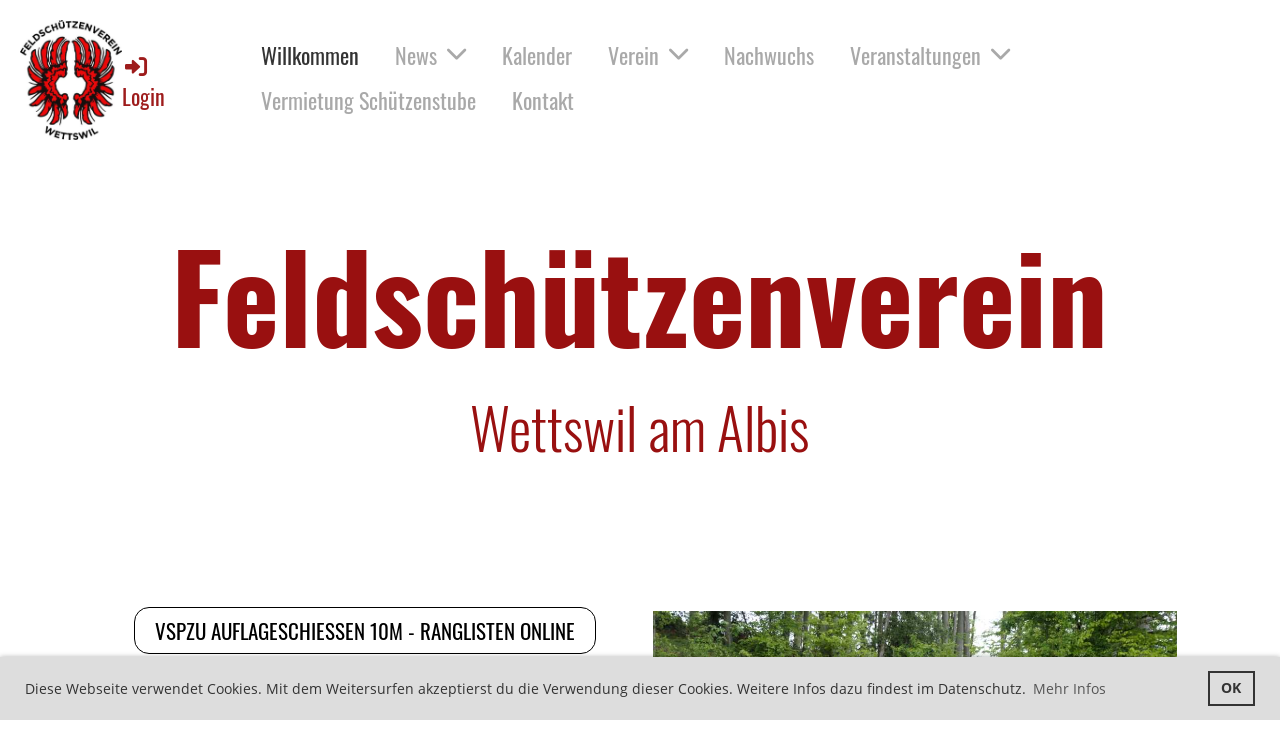

--- FILE ---
content_type: text/html;charset=UTF-8
request_url: https://fsv-wettswil.ch/
body_size: 10197
content:
<!DOCTYPE html>
<html lang="de">
<head>
<base href="/clubdesk/"/>


    <meta http-equiv="content-type" content="text/html; charset=UTF-8">
    <meta name="viewport" content="width=device-width, initial-scale=1">

    <title>Willkommen - Feldschützenverein Wettswil</title>
    <link rel="icon" type="image/png" href="fileservlet?type=image&amp;id=1000502&amp;s=djEtSppDcmtaHc7ssR4U50qFGdgkVf2-GaYaiRaz98nB8Q0=">
<link rel="apple-touch-icon" href="fileservlet?type=image&amp;id=1000502&amp;s=djEtSppDcmtaHc7ssR4U50qFGdgkVf2-GaYaiRaz98nB8Q0=">
<meta name="msapplication-square150x150logo" content="fileservlet?type=image&amp;id=1000502&amp;s=djEtSppDcmtaHc7ssR4U50qFGdgkVf2-GaYaiRaz98nB8Q0=">
<meta name="msapplication-square310x310logo" content="fileservlet?type=image&amp;id=1000502&amp;s=djEtSppDcmtaHc7ssR4U50qFGdgkVf2-GaYaiRaz98nB8Q0=">
<meta name="msapplication-square70x70logo" content="fileservlet?type=image&amp;id=1000502&amp;s=djEtSppDcmtaHc7ssR4U50qFGdgkVf2-GaYaiRaz98nB8Q0=">
<meta name="msapplication-wide310x150logo" content="fileservlet?type=image&amp;id=1000502&amp;s=djEtSppDcmtaHc7ssR4U50qFGdgkVf2-GaYaiRaz98nB8Q0=">
<link rel="stylesheet" type="text/css" media="all" href="v_4.5.13/shared/css/normalize.css"/>
<link rel="stylesheet" type="text/css" media="all" href="v_4.5.13/shared/css/layout.css"/>
<link rel="stylesheet" type="text/css" media="all" href="v_4.5.13/shared/css/tinyMceContent.css"/>
<link rel="stylesheet" type="text/css" media="all" href="v_4.5.13/webpage/css/admin.css"/>
<link rel="stylesheet" type="text/css" media="all" href="/clubdesk/webpage/fontawesome_6_1_1/css/all.min.css"/>
<link rel="stylesheet" type="text/css" media="all" href="/clubdesk/webpage/lightbox/featherlight-1.7.13.min.css"/>
<link rel="stylesheet" type="text/css" media="all" href="/clubdesk/webpage/aos/aos-2.3.2.css"/>
<link rel="stylesheet" type="text/css" media="all" href="/clubdesk/webpage/owl/css/owl.carousel-2.3.4.min.css"/>
<link rel="stylesheet" type="text/css" media="all" href="/clubdesk/webpage/owl/css/owl.theme.default-2.3.4.min.css"/>
<link rel="stylesheet" type="text/css" media="all" href="/clubdesk/webpage/owl/css/animate-1.0.css"/>
<link rel="stylesheet" type="text/css" media="all" href="v_4.5.13/content.css?v=1681127369480"/>
<link rel="stylesheet" type="text/css" media="all" href="v_4.5.13/shared/css/altcha-cd.css"/>
<script type="text/javascript" src="v_4.5.13/webpage/jquery_3_6_0/jquery-3.6.0.min.js"></script><script async defer src="v_4.5.13/shared/scripts/altcha_2_0_1/altcha.i18n.js" type="module"></script>
    <link rel="stylesheet" href="/clubdesk/webpage/cookieconsent/cookieconsent-3.1.1.min.css">
<link rel="stylesheet" href="genwwwfiles/page.css?v=1681127369480">

<link rel="stylesheet" href="wwwfiles/custom.css?v=" />


</head>
<body class="cd-sidebar-empty">


<nav class="cd-navigation-bar-container cd-hide-small cd-hide-on-edit scroll-offset-desktop" id="cd-navigation-element">
    <a href="javascript:void(0);" onclick="if (!window.location.hash) { window.location.href='/#cd-page-content'; const target = document.getElementById('cd-page-content'); let nav = document.getElementById('cd-navigation-element'); const y = target.getBoundingClientRect().top + window.scrollY - nav.offsetHeight; window.scrollTo({ top: y, behavior: 'auto' }); } else { window.location.href=window.location.href; }"onkeyup="if(event.key === 'Enter') { event.preventDefault(); this.click(); }" class="cd-skip-link" tabindex="0">Direkt zum Hauptinhalt springen</a>

    <div class="cd-navigation-bar">
        <div class="cd-navigation-bar-content">
            <div class="cd-singledropdownmenu cd-menu">
    <div class="cd-menu-level-1">
        <ul>
                <li>
                    <a href="/"  data-id="_0" data-parent-id="" class="cd-menu-item cd-menu-active cd-menu-selected ">
                            Willkommen
                    </a>
                </li>
                <li>
                    <a href="/news"  data-id="_1" data-parent-id="" class="cd-menu-item   cd-menu-expand">
                            News
                                <i class="fas fa-chevron-down cd-menu-expander"></i>
                    </a>
                        <div class="cd-menu-level-2">
                            <ul>
                                <li>
                                    <a href="/news" class="cd-menu-item " onclick="closeAllDropDowns()">News</a>
                                </li>
                                <li>
                                    <a href="/news/newsletter"  data-id="_1_0" data-parent-id="_1" class="cd-menu-item   " onclick="closeAllDropDowns()">
                                        Newsletter
                                    </a>
                                </li>
                            </ul>
                        </div>
                </li>
                <li>
                    <a href="/kalender"  data-id="_2" data-parent-id="" class="cd-menu-item   ">
                            Kalender
                    </a>
                </li>
                <li>
                    <a href="/verein"  data-id="_3" data-parent-id="" class="cd-menu-item   cd-menu-expand">
                            Verein
                                <i class="fas fa-chevron-down cd-menu-expander"></i>
                    </a>
                        <div class="cd-menu-level-2">
                            <ul>
                                <li>
                                    <a href="/verein" class="cd-menu-item " onclick="closeAllDropDowns()">Verein</a>
                                </li>
                                <li>
                                    <a href="/verein#Ueberuns"  data-id="_3_inpage_0" data-parent-id="_3" class="cd-menu-item   " onclick="closeAllDropDowns()">
                                        Über uns
                                    </a>
                                </li>
                                <li>
                                    <a href="/verein#Vorstand"  data-id="_3_inpage_1" data-parent-id="_3" class="cd-menu-item   " onclick="closeAllDropDowns()">
                                        Vorstand
                                    </a>
                                </li>
                                <li>
                                    <a href="/verein#Wasbietenwiran"  data-id="_3_inpage_2" data-parent-id="_3" class="cd-menu-item   " onclick="closeAllDropDowns()">
                                        Was bieten wir an?
                                    </a>
                                </li>
                                <li>
                                    <a href="/verein#Jahresbeitraege"  data-id="_3_inpage_3" data-parent-id="_3" class="cd-menu-item   " onclick="closeAllDropDowns()">
                                        Jahresbeiträge
                                    </a>
                                </li>
                                <li>
                                    <a href="/verein#10m"  data-id="_3_inpage_4" data-parent-id="_3" class="cd-menu-item   " onclick="closeAllDropDowns()">
                                        10m
                                    </a>
                                </li>
                                <li>
                                    <a href="/verein#25m"  data-id="_3_inpage_5" data-parent-id="_3" class="cd-menu-item   " onclick="closeAllDropDowns()">
                                        25m
                                    </a>
                                </li>
                                <li>
                                    <a href="/verein#50m"  data-id="_3_inpage_6" data-parent-id="_3" class="cd-menu-item   " onclick="closeAllDropDowns()">
                                        50m
                                    </a>
                                </li>
                                <li>
                                    <a href="/verein#300m"  data-id="_3_inpage_7" data-parent-id="_3" class="cd-menu-item   " onclick="closeAllDropDowns()">
                                        300m
                                    </a>
                                </li>
                                <li>
                                    <a href="/verein/ehrenmitglieder"  data-id="_3_0" data-parent-id="_3" class="cd-menu-item   " onclick="closeAllDropDowns()">
                                        Ehrenmitglieder
                                    </a>
                                </li>
                                <li>
                                    <a href="/verein/geschichte"  data-id="_3_1" data-parent-id="_3" class="cd-menu-item   " onclick="closeAllDropDowns()">
                                        Geschichte
                                    </a>
                                </li>
                            </ul>
                        </div>
                </li>
                <li>
                    <a href="/nachwuchs"  data-id="_4" data-parent-id="" class="cd-menu-item   ">
                            Nachwuchs
                    </a>
                </li>
                <li>
                    <a href="/veranstaltungen"  data-id="_5" data-parent-id="" class="cd-menu-item   cd-menu-expand">
                            Veranstaltungen
                                <i class="fas fa-chevron-down cd-menu-expander"></i>
                    </a>
                        <div class="cd-menu-level-2">
                            <ul>
                                <li>
                                    <a href="/veranstaltungen/auflageschiessen_10m"  data-id="_5_0" data-parent-id="_5" class="cd-menu-item   " onclick="closeAllDropDowns()">
                                        Auflageschiessen 10m
                                    </a>
                                </li>
                                <li>
                                    <a href="/veranstaltungen/eidgenoessisches_schuetzenfest_2026"  data-id="_5_1" data-parent-id="_5" class="cd-menu-item   cd-menu-expand" >
                                        Eidgenössisches Schützenfest 2026
                                            <i class="fas fa-chevron-down cd-menu-expander"></i>
                                    </a>
                                    <div class="cd-menu-level-3">
                                        <ul>
                                            <li>
                                                <a href="/veranstaltungen/eidgenoessisches_schuetzenfest_2026" class="cd-menu-item " onclick="closeAllDropDowns()">Eidgenössisches Schützenfest 2026</a>
                                            </li>
                                            <li>
                                                <a href="/veranstaltungen/eidgenoessisches_schuetzenfest_2026/anmeldung_stiche"  data-id="_5_1_0" data-parent-id="_5_1" class="cd-menu-item  " onclick="closeAllDropDowns()">
                                                    Anmeldung Stiche
                                                </a>
                                            </li>
                                        </ul>
                                    </div>
                                </li>
                                <li>
                                    <a href="/veranstaltungen/endschiessen"  data-id="_5_2" data-parent-id="_5" class="cd-menu-item   " onclick="closeAllDropDowns()">
                                        Endschiessen
                                    </a>
                                </li>
                                <li>
                                    <a href="/veranstaltungen/freundschaftsschiessen_unterengstringen_-_wettswil"  data-id="_5_3" data-parent-id="_5" class="cd-menu-item   " onclick="closeAllDropDowns()">
                                        Freundschaftsmatch Unterengstringen - Wettswil
                                    </a>
                                </li>
                                <li>
                                    <a href="/veranstaltungen/freundschaftsschiessen_bonstetten_-_wettswil_-_zwillikon"  data-id="_5_4" data-parent-id="_5" class="cd-menu-item   " onclick="closeAllDropDowns()">
                                        Freundschaftsschiessen Bonstetten - Wettswil - Zwillikon
                                    </a>
                                </li>
                                <li>
                                    <a href="/veranstaltungen/obligatorische_bundesuebung"  data-id="_5_5" data-parent-id="_5" class="cd-menu-item   " onclick="closeAllDropDowns()">
                                        Obligatorische Bundesübung
                                    </a>
                                </li>
                                <li>
                                    <a href="/veranstaltungen/vereins_familien_plauschschiessen"  data-id="_5_6" data-parent-id="_5" class="cd-menu-item   " onclick="closeAllDropDowns()">
                                        Vereins-, Familien-, und Plauschschiessen
                                    </a>
                                </li>
                            </ul>
                        </div>
                </li>
                <li>
                    <a href="/vermietung_schuetzenstube"  data-id="_6" data-parent-id="" class="cd-menu-item   ">
                            Vermietung Schützenstube
                    </a>
                </li>
                <li>
                    <a href="/kontakt"  data-id="_7" data-parent-id="" class="cd-menu-item   ">
                            Kontakt
                    </a>
                </li>
        </ul>
    </div>
</div>
            <span class="cd-filler"></span>
            <div class="cd-login-link-desktop">
    <a class="cd-link-login" href="/?action=login"><i style="padding: 3px;" class="fas fa-sign-in-alt"></i>Login</a>
</div>
            <div class="cd-logo-and-name-desktop">
<a class="cd-club-logo-link" href="/"><img class="cd-club-logo" src="fileservlet?type&#61;image&amp;id&#61;1000500&amp;s&#61;djEt4XSAqrv8n5SUXNe75H6SNSIkDaU1qH3xBtnxA_WEz3A&#61;&amp;imageFormat&#61;_512x512" alt="Logo der Webseite"></a>

</div>

        </div>
    </div>
</nav>

<nav class="cd-mobile-menu-bar-fixed cd-hide-large">
    <a href="javascript:void(0);" onclick="if (!window.location.hash) { window.location.href='/#cd-page-content'; const target = document.getElementById('cd-page-content'); let nav = document.getElementById('cd-navigation-element'); const y = target.getBoundingClientRect().top + window.scrollY - nav.offsetHeight; window.scrollTo({ top: y, behavior: 'auto' }); } else { window.location.href=window.location.href; }"onkeyup="if(event.key === 'Enter') { event.preventDefault(); this.click(); }" class="cd-skip-link" tabindex="0">Direkt zum Hauptinhalt springen</a>

    <div class="cd-mobile-menu-bar">
        <div class="cd-mobile-menu-bar-content scroll-offset-mobile">
    <div class="mobile-menu">
        
<div tabindex="0" class="cd-mobile-menu-button" onclick="toggleMobileMenu(event)"
     onkeyup="if(event.key === 'Enter') { event.preventDefault(); this.click(event); }">
    
    <div class="nav-icon">
        <span></span>
        <span></span>
        <span></span>
    </div>
    <div class="menu-label">Menü</div>
</div>
    </div>

    <div class="filler"></div>

        <div class="cd-login-link-mobile">
    <a class="cd-link-login" href="/?action=login"><i style="padding: 3px;" class="fas fa-sign-in-alt"></i>Login</a>
</div>
        <div class="cd-logo-and-name-mobile">
<a class="cd-club-logo-link" href="/"><img class="cd-club-logo" src="fileservlet?type&#61;image&amp;id&#61;1000500&amp;s&#61;djEt4XSAqrv8n5SUXNe75H6SNSIkDaU1qH3xBtnxA_WEz3A&#61;&amp;imageFormat&#61;_512x512" alt="Logo der Webseite"></a>

</div>

</div>


    </div>
    <div class="cd-mobile-menu cd-menu">
    <div class="cd-mobile-menu-background"></div>
    <div class="cd-mobile-menu-level-1">
        <ul>
            <li>
                <a href="/"  data-id="_0" data-parent-id="" class="cd-menu-item cd-menu-active cd-menu-selected ">
                    Willkommen
                </a>
            </li>
            <li>
                <a href="/news"  data-id="_1" data-parent-id="" class="cd-menu-item   cd-menu-expand">
                    News
                        <i class="fas fa-chevron-down cd-menu-expander"></i>
                </a>
                    <div class="cd-mobile-menu-level-2">
                        <ul>
                            <li>
                                <a href="/news"  class="cd-menu-item ">
                                    News
                                </a>
                            </li>
                            <li>
                                <a href="/news/newsletter"  data-id="_1_0" data-parent-id="_1" class="cd-menu-item   ">
                                    Newsletter
                                </a>
                                <div class="cd-mobile-menu-level-3">
                                    <ul>
                                        <li>
                                            <a href="/news/newsletter"  class="cd-menu-item ">
                                                Newsletter
                                            </a>
                                        </li>
                                    </ul>
                                </div>
                            </li>
                        </ul>
                    </div>
            </li>
            <li>
                <a href="/kalender"  data-id="_2" data-parent-id="" class="cd-menu-item   ">
                    Kalender
                </a>
            </li>
            <li>
                <a href="/verein"  data-id="_3" data-parent-id="" class="cd-menu-item   cd-menu-expand">
                    Verein
                        <i class="fas fa-chevron-down cd-menu-expander"></i>
                </a>
                    <div class="cd-mobile-menu-level-2">
                        <ul>
                            <li>
                                <a href="/verein"  class="cd-menu-item ">
                                    Verein
                                </a>
                            </li>
                            <li>
                                <a href="/verein#Ueberuns"  data-id="_3_inpage_0" data-parent-id="_3" class="cd-menu-item   ">
                                    Über uns
                                </a>
                                <div class="cd-mobile-menu-level-3">
                                    <ul>
                                        <li>
                                            <a href="/verein#Ueberuns"  class="cd-menu-item ">
                                                Über uns
                                            </a>
                                        </li>
                                    </ul>
                                </div>
                            </li>
                            <li>
                                <a href="/verein#Vorstand"  data-id="_3_inpage_1" data-parent-id="_3" class="cd-menu-item   ">
                                    Vorstand
                                </a>
                                <div class="cd-mobile-menu-level-3">
                                    <ul>
                                        <li>
                                            <a href="/verein#Vorstand"  class="cd-menu-item ">
                                                Vorstand
                                            </a>
                                        </li>
                                    </ul>
                                </div>
                            </li>
                            <li>
                                <a href="/verein#Wasbietenwiran"  data-id="_3_inpage_2" data-parent-id="_3" class="cd-menu-item   ">
                                    Was bieten wir an?
                                </a>
                                <div class="cd-mobile-menu-level-3">
                                    <ul>
                                        <li>
                                            <a href="/verein#Wasbietenwiran"  class="cd-menu-item ">
                                                Was bieten wir an?
                                            </a>
                                        </li>
                                    </ul>
                                </div>
                            </li>
                            <li>
                                <a href="/verein#Jahresbeitraege"  data-id="_3_inpage_3" data-parent-id="_3" class="cd-menu-item   ">
                                    Jahresbeiträge
                                </a>
                                <div class="cd-mobile-menu-level-3">
                                    <ul>
                                        <li>
                                            <a href="/verein#Jahresbeitraege"  class="cd-menu-item ">
                                                Jahresbeiträge
                                            </a>
                                        </li>
                                    </ul>
                                </div>
                            </li>
                            <li>
                                <a href="/verein#10m"  data-id="_3_inpage_4" data-parent-id="_3" class="cd-menu-item   ">
                                    10m
                                </a>
                                <div class="cd-mobile-menu-level-3">
                                    <ul>
                                        <li>
                                            <a href="/verein#10m"  class="cd-menu-item ">
                                                10m
                                            </a>
                                        </li>
                                    </ul>
                                </div>
                            </li>
                            <li>
                                <a href="/verein#25m"  data-id="_3_inpage_5" data-parent-id="_3" class="cd-menu-item   ">
                                    25m
                                </a>
                                <div class="cd-mobile-menu-level-3">
                                    <ul>
                                        <li>
                                            <a href="/verein#25m"  class="cd-menu-item ">
                                                25m
                                            </a>
                                        </li>
                                    </ul>
                                </div>
                            </li>
                            <li>
                                <a href="/verein#50m"  data-id="_3_inpage_6" data-parent-id="_3" class="cd-menu-item   ">
                                    50m
                                </a>
                                <div class="cd-mobile-menu-level-3">
                                    <ul>
                                        <li>
                                            <a href="/verein#50m"  class="cd-menu-item ">
                                                50m
                                            </a>
                                        </li>
                                    </ul>
                                </div>
                            </li>
                            <li>
                                <a href="/verein#300m"  data-id="_3_inpage_7" data-parent-id="_3" class="cd-menu-item   ">
                                    300m
                                </a>
                                <div class="cd-mobile-menu-level-3">
                                    <ul>
                                        <li>
                                            <a href="/verein#300m"  class="cd-menu-item ">
                                                300m
                                            </a>
                                        </li>
                                    </ul>
                                </div>
                            </li>
                            <li>
                                <a href="/verein/ehrenmitglieder"  data-id="_3_0" data-parent-id="_3" class="cd-menu-item   ">
                                    Ehrenmitglieder
                                </a>
                                <div class="cd-mobile-menu-level-3">
                                    <ul>
                                        <li>
                                            <a href="/verein/ehrenmitglieder"  class="cd-menu-item ">
                                                Ehrenmitglieder
                                            </a>
                                        </li>
                                    </ul>
                                </div>
                            </li>
                            <li>
                                <a href="/verein/geschichte"  data-id="_3_1" data-parent-id="_3" class="cd-menu-item   ">
                                    Geschichte
                                </a>
                                <div class="cd-mobile-menu-level-3">
                                    <ul>
                                        <li>
                                            <a href="/verein/geschichte"  class="cd-menu-item ">
                                                Geschichte
                                            </a>
                                        </li>
                                    </ul>
                                </div>
                            </li>
                        </ul>
                    </div>
            </li>
            <li>
                <a href="/nachwuchs"  data-id="_4" data-parent-id="" class="cd-menu-item   ">
                    Nachwuchs
                </a>
            </li>
            <li>
                <a href="/veranstaltungen"  data-id="_5" data-parent-id="" class="cd-menu-item   cd-menu-expand">
                    Veranstaltungen
                        <i class="fas fa-chevron-down cd-menu-expander"></i>
                </a>
                    <div class="cd-mobile-menu-level-2">
                        <ul>
                            <li>
                                <a href="/veranstaltungen/auflageschiessen_10m"  data-id="_5_0" data-parent-id="_5" class="cd-menu-item   ">
                                    Auflageschiessen 10m
                                </a>
                                <div class="cd-mobile-menu-level-3">
                                    <ul>
                                        <li>
                                            <a href="/veranstaltungen/auflageschiessen_10m"  class="cd-menu-item ">
                                                Auflageschiessen 10m
                                            </a>
                                        </li>
                                    </ul>
                                </div>
                            </li>
                            <li>
                                <a href="/veranstaltungen/eidgenoessisches_schuetzenfest_2026"  data-id="_5_1" data-parent-id="_5" class="cd-menu-item   cd-menu-expand">
                                    Eidgenössisches Schützenfest 2026
                                        <i class="fas fa-chevron-down cd-menu-expander"></i>
                                </a>
                                <div class="cd-mobile-menu-level-3">
                                    <ul>
                                        <li>
                                            <a href="/veranstaltungen/eidgenoessisches_schuetzenfest_2026"  class="cd-menu-item ">
                                                Eidgenössisches Schützenfest 2026
                                            </a>
                                        </li>
                                        <li>
                                            <a href="/veranstaltungen/eidgenoessisches_schuetzenfest_2026/anmeldung_stiche"  data-id="_5_1_0" data-parent-id="_5_1" class="cd-menu-item ">
                                                Anmeldung Stiche
                                            </a>
                                        </li>
                                    </ul>
                                </div>
                            </li>
                            <li>
                                <a href="/veranstaltungen/endschiessen"  data-id="_5_2" data-parent-id="_5" class="cd-menu-item   ">
                                    Endschiessen
                                </a>
                                <div class="cd-mobile-menu-level-3">
                                    <ul>
                                        <li>
                                            <a href="/veranstaltungen/endschiessen"  class="cd-menu-item ">
                                                Endschiessen
                                            </a>
                                        </li>
                                    </ul>
                                </div>
                            </li>
                            <li>
                                <a href="/veranstaltungen/freundschaftsschiessen_unterengstringen_-_wettswil"  data-id="_5_3" data-parent-id="_5" class="cd-menu-item   ">
                                    Freundschaftsmatch Unterengstringen - Wettswil
                                </a>
                                <div class="cd-mobile-menu-level-3">
                                    <ul>
                                        <li>
                                            <a href="/veranstaltungen/freundschaftsschiessen_unterengstringen_-_wettswil"  class="cd-menu-item ">
                                                Freundschaftsmatch Unterengstringen - Wettswil
                                            </a>
                                        </li>
                                    </ul>
                                </div>
                            </li>
                            <li>
                                <a href="/veranstaltungen/freundschaftsschiessen_bonstetten_-_wettswil_-_zwillikon"  data-id="_5_4" data-parent-id="_5" class="cd-menu-item   ">
                                    Freundschaftsschiessen Bonstetten - Wettswil - Zwillikon
                                </a>
                                <div class="cd-mobile-menu-level-3">
                                    <ul>
                                        <li>
                                            <a href="/veranstaltungen/freundschaftsschiessen_bonstetten_-_wettswil_-_zwillikon"  class="cd-menu-item ">
                                                Freundschaftsschiessen Bonstetten - Wettswil - Zwillikon
                                            </a>
                                        </li>
                                    </ul>
                                </div>
                            </li>
                            <li>
                                <a href="/veranstaltungen/obligatorische_bundesuebung"  data-id="_5_5" data-parent-id="_5" class="cd-menu-item   ">
                                    Obligatorische Bundesübung
                                </a>
                                <div class="cd-mobile-menu-level-3">
                                    <ul>
                                        <li>
                                            <a href="/veranstaltungen/obligatorische_bundesuebung"  class="cd-menu-item ">
                                                Obligatorische Bundesübung
                                            </a>
                                        </li>
                                    </ul>
                                </div>
                            </li>
                            <li>
                                <a href="/veranstaltungen/vereins_familien_plauschschiessen"  data-id="_5_6" data-parent-id="_5" class="cd-menu-item   ">
                                    Vereins-, Familien-, und Plauschschiessen
                                </a>
                                <div class="cd-mobile-menu-level-3">
                                    <ul>
                                        <li>
                                            <a href="/veranstaltungen/vereins_familien_plauschschiessen"  class="cd-menu-item ">
                                                Vereins-, Familien-, und Plauschschiessen
                                            </a>
                                        </li>
                                    </ul>
                                </div>
                            </li>
                        </ul>
                    </div>
            </li>
            <li>
                <a href="/vermietung_schuetzenstube"  data-id="_6" data-parent-id="" class="cd-menu-item   ">
                    Vermietung Schützenstube
                </a>
            </li>
            <li>
                <a href="/kontakt"  data-id="_7" data-parent-id="" class="cd-menu-item   ">
                    Kontakt
                </a>
            </li>
        </ul>
    </div>
</div>
</nav>

<div class="main cd-light">

        <div tabindex="0" class="cd-totop-button" onclick="topFunction()"
         onkeyup="if(event.key === 'Enter') { topFunction(); }">
        <i class="fas fa-chevron-up"></i>
    </div>


    <header class="header-wrapper">
    <div class="cd-header "><div id='section_1000110' class='cd-section cd-min-height-set' debug-label='1000110' style='min-height: 100px;'>
<div class='cd-section-content'><div class="cd-row">

    <div class="cd-col m12">
        <div data-block-type="19" class="cd-block"
     debug-label="SpaceBlock:1000449"
     id="block_1000449" 
     style="" >

    <div class="cd-block-content" id="block_1000449_content"
         style="">
        <div class="cd-space" style="height: 140px; margin: 0; padding: 0; border: 0;">
</div>
</div>
    </div>
</div>
    </div>

<div class="cd-row">

    <div class="cd-col m12">
        <div data-block-type="0" class="cd-block"
     debug-label="TextBlock:1000450"
     id="block_1000450" 
     style="" >

    <div class="cd-block-content" id="block_1000450_content"
         style="">
        <h5 style="text-align: center;">Feldsch&uuml;tzenverein</h5>
<h6 style="text-align: center;">Wettswil am Albis</h6></div>
    </div>
</div>
    </div>

<div class="cd-row">

    <div class="cd-col m12">
        <div data-block-type="19" class="cd-block"
     debug-label="SpaceBlock:1000670"
     id="block_1000670" 
     style="" >

    <div class="cd-block-content" id="block_1000670_content"
         style="">
        <div class="cd-space" style="height: 1px; margin: 0; padding: 0; border: 0;">
</div>
</div>
    </div>
</div>
    </div>

</div>
</div>
</div>
    </header>


<main class="content-wrapper" tabindex="-1" id="cd-page-content" >
<div class="cd-content "><div aria-labelledby="block_1000575_title" id='section_1000226' class='cd-section' debug-label='1000226' data-condition='true' style=''>
<div class='cd-section-content'><div class="cd-row">

    <div class="cd-col m6">
        <div data-block-type="25" class="cd-block cd-block-center"
     debug-label="Button:1001204"
     id="block_1001204" 
     style="" >

    <div class="cd-block-content" id="block_1001204_content"
         style="">
        <a class='cd-button cd-button-secondary'
   href='/veranstaltungen/auflageschiessen_10m'
        
>
    VSpZU Auflageschiessen 10m - Ranglisten online</a>
</div>
    </div>
<div data-block-type="25" class="cd-block cd-block-center cd-block-mobile-center"
     debug-label="Button:1000453"
     id="block_1000453" 
     style="" >

    <div class="cd-block-content" id="block_1000453_content"
         style="">
        <a class='cd-button cd-button-primary'
   href='/nachwuchs'
        
>
    Nachwuchs</a>
</div>
    </div>
<div data-block-type="25" class="cd-block cd-block-center"
     debug-label="Button:1001105"
     id="block_1001105" 
     style="" >

    <div class="cd-block-content" id="block_1001105_content"
         style="">
        <a class='cd-button cd-button-primary'
   href='/veranstaltungen/obligatorische_bundesuebung'
        
>
    Obligatorische Bundesübung</a>
</div>
    </div>
</div>
    <div class="cd-col m6">
        <div data-block-type="26" class="cd-block"
     debug-label="ImageCarousel:1000559"
     id="block_1000559" 
     style="" >

    <div class="cd-block-content" id="block_1000559_content"
         style="">
        <div class="cd-carousel-container cd-carousel-nav-hover cd-carousel-dots-hover"
         onmouseenter="carouselPause1000559();" onmouseleave="carouselPlay1000559();" 
>
    <div tabindex="0" class="cd-carousel-nav" style="left: 0;" onclick="carouselPrev1000559();" onkeyup="if(event.key === 'Enter') { event.preventDefault(); this.click(); }"><i class="cd-carousel-arrow fas fa-angle-left"></i></div>
    <div tabindex="0" class="cd-carousel-nav" style="right: 0;" onclick="carouselNext1000559();" onkeyup="if(event.key === 'Enter') { event.preventDefault(); this.click(); }"><i class="cd-carousel-arrow fas fa-angle-right"></i></div>

    <div class="cd-carousel-dots-1000559 cd-carousel-dots">
        <i class="cd-carousel-dot fas fa-circle" onclick="carouselGoTo1000559(0);"></i>
        <i class="cd-carousel-dot fas fa-circle" onclick="carouselGoTo1000559(1);"></i>
        <i class="cd-carousel-dot fas fa-circle" onclick="carouselGoTo1000559(2);"></i>
        <i class="cd-carousel-dot fas fa-circle" onclick="carouselGoTo1000559(3);"></i>
        <i class="cd-carousel-dot fas fa-circle" onclick="carouselGoTo1000559(4);"></i>
        <i class="cd-carousel-dot fas fa-circle" onclick="carouselGoTo1000559(5);"></i>
        <i class="cd-carousel-dot fas fa-circle" onclick="carouselGoTo1000559(6);"></i>
        <i class="cd-carousel-dot fas fa-circle" onclick="carouselGoTo1000559(7);"></i>
        <i class="cd-carousel-dot fas fa-circle" onclick="carouselGoTo1000559(8);"></i>
        <i class="cd-carousel-dot fas fa-circle" onclick="carouselGoTo1000559(9);"></i>
        <i class="cd-carousel-dot fas fa-circle" onclick="carouselGoTo1000559(10);"></i>
        <i class="cd-carousel-dot fas fa-circle" onclick="carouselGoTo1000559(11);"></i>
        <i class="cd-carousel-dot fas fa-circle" onclick="carouselGoTo1000559(12);"></i>
        <i class="cd-carousel-dot fas fa-circle" onclick="carouselGoTo1000559(13);"></i>
        <i class="cd-carousel-dot fas fa-circle" onclick="carouselGoTo1000559(14);"></i>
        <i class="cd-carousel-dot fas fa-circle" onclick="carouselGoTo1000559(15);"></i>
        <i class="cd-carousel-dot fas fa-circle" onclick="carouselGoTo1000559(16);"></i>
        <i class="cd-carousel-dot fas fa-circle" onclick="carouselGoTo1000559(17);"></i>
        <i class="cd-carousel-dot fas fa-circle" onclick="carouselGoTo1000559(18);"></i>
        </div>

    <div class="cd-carousel-dots-1000559 cd-carousel-dots-mobile">
        <i class="cd-carousel-dot fas fa-circle" onclick="carouselGoTo1000559(0);"></i>
        <i class="cd-carousel-dot fas fa-circle" onclick="carouselGoTo1000559(1);"></i>
        <i class="cd-carousel-dot fas fa-circle" onclick="carouselGoTo1000559(2);"></i>
        <i class="cd-carousel-dot fas fa-circle" onclick="carouselGoTo1000559(3);"></i>
        <i class="cd-carousel-dot fas fa-circle" onclick="carouselGoTo1000559(4);"></i>
        <i class="cd-carousel-dot fas fa-circle" onclick="carouselGoTo1000559(5);"></i>
        <i class="cd-carousel-dot fas fa-circle" onclick="carouselGoTo1000559(6);"></i>
        <i class="cd-carousel-dot fas fa-circle" onclick="carouselGoTo1000559(7);"></i>
        <i class="cd-carousel-dot fas fa-circle" onclick="carouselGoTo1000559(8);"></i>
        <i class="cd-carousel-dot fas fa-circle" onclick="carouselGoTo1000559(9);"></i>
        <i class="cd-carousel-dot fas fa-circle" onclick="carouselGoTo1000559(10);"></i>
        <i class="cd-carousel-dot fas fa-circle" onclick="carouselGoTo1000559(11);"></i>
        <i class="cd-carousel-dot fas fa-circle" onclick="carouselGoTo1000559(12);"></i>
        <i class="cd-carousel-dot fas fa-circle" onclick="carouselGoTo1000559(13);"></i>
        <i class="cd-carousel-dot fas fa-circle" onclick="carouselGoTo1000559(14);"></i>
        <i class="cd-carousel-dot fas fa-circle" onclick="carouselGoTo1000559(15);"></i>
        <i class="cd-carousel-dot fas fa-circle" onclick="carouselGoTo1000559(16);"></i>
        <i class="cd-carousel-dot fas fa-circle" onclick="carouselGoTo1000559(17);"></i>
        <i class="cd-carousel-dot fas fa-circle" onclick="carouselGoTo1000559(18);"></i>
        </div>
    <div id="cd-image-carousel-1000559" class="owl-carousel owl-theme">
        <div class="cd-carousel-item">
            <div class="cd-image-wrapper-4_3"><div class="cd-image-content "><a href="fileservlet?type=image&amp;id=1000243&amp;s=djEt-RW5tVL6GGggz5g9o-S0puAU3oFWdzwvKVQGTJRFsxY=&amp;imageFormat=_1024x1024" data-featherlight="image"><img alt="" class="owl-lazy cd-image-contain" data-src="fileservlet?type=image&amp;id=1000243&amp;s=djEt-RW5tVL6GGggz5g9o-S0puAU3oFWdzwvKVQGTJRFsxY=&amp;imageFormat=_1024x1024"/></a></div></div></div>
        <div class="cd-carousel-item">
            <div class="cd-image-wrapper-4_3"><div class="cd-image-content "><a href="fileservlet?type=image&amp;id=1000121&amp;s=djEtVLL1pumKHqaDS8ciCm4UqqpRyPMEjAvxP5QQ_t1QOig=&amp;imageFormat=_1024x1024" data-featherlight="image"><img alt="" class="owl-lazy cd-image-contain" data-src="fileservlet?type=image&amp;id=1000121&amp;s=djEtVLL1pumKHqaDS8ciCm4UqqpRyPMEjAvxP5QQ_t1QOig=&amp;imageFormat=_1024x1024"/></a></div></div></div>
        <div class="cd-carousel-item">
            <div class="cd-image-wrapper-4_3"><div class="cd-image-content "><a href="fileservlet?type=image&amp;id=1000122&amp;s=djEtwMqwpJxDTeR7xm6S3rbYIe7DchVdWVg4DcJwUyPPhDI=&amp;imageFormat=_1024x1024" data-featherlight="image"><img alt="" class="owl-lazy cd-image-contain" data-src="fileservlet?type=image&amp;id=1000122&amp;s=djEtwMqwpJxDTeR7xm6S3rbYIe7DchVdWVg4DcJwUyPPhDI=&amp;imageFormat=_1024x1024"/></a></div></div></div>
        <div class="cd-carousel-item">
            <div class="cd-image-wrapper-4_3"><div class="cd-image-content "><a href="fileservlet?type=image&amp;id=1000175&amp;s=djEtOK3RtKzu-9K-3QXmX4eao1olT3XBJq6SqPUS_5wMSMA=&amp;imageFormat=_1024x1024" data-featherlight="image"><img alt="" class="owl-lazy cd-image-contain" data-src="fileservlet?type=image&amp;id=1000175&amp;s=djEtOK3RtKzu-9K-3QXmX4eao1olT3XBJq6SqPUS_5wMSMA=&amp;imageFormat=_1024x1024"/></a></div></div></div>
        <div class="cd-carousel-item">
            <div class="cd-image-wrapper-4_3"><div class="cd-image-content "><a href="fileservlet?type=image&amp;id=1000127&amp;s=djEtUqeAr8ZbTOCkLYTLWEc7-jGhRyCN7X-pQIcOqHfp19M=&amp;imageFormat=_1024x1024" data-featherlight="image"><img alt="" class="owl-lazy cd-image-contain" data-src="fileservlet?type=image&amp;id=1000127&amp;s=djEtUqeAr8ZbTOCkLYTLWEc7-jGhRyCN7X-pQIcOqHfp19M=&amp;imageFormat=_1024x1024"/></a></div></div></div>
        <div class="cd-carousel-item">
            <div class="cd-image-wrapper-4_3"><div class="cd-image-content "><a href="fileservlet?type=image&amp;id=1000126&amp;s=djEtJlcV4n8RtJls90idbMxjjXzMOUizrVbLi7TW1F0zKNc=&amp;imageFormat=_1024x1024" data-featherlight="image"><img alt="" class="owl-lazy cd-image-contain" data-src="fileservlet?type=image&amp;id=1000126&amp;s=djEtJlcV4n8RtJls90idbMxjjXzMOUizrVbLi7TW1F0zKNc=&amp;imageFormat=_1024x1024"/></a></div></div></div>
        <div class="cd-carousel-item">
            <div class="cd-image-wrapper-4_3"><div class="cd-image-content "><a href="fileservlet?type=image&amp;id=1000174&amp;s=djEtW_wI3c3d87PZwGZJndt6RuN9yTVsVLA0MVY43lnTYmQ=&amp;imageFormat=_1024x1024" data-featherlight="image"><img alt="" class="owl-lazy cd-image-contain" data-src="fileservlet?type=image&amp;id=1000174&amp;s=djEtW_wI3c3d87PZwGZJndt6RuN9yTVsVLA0MVY43lnTYmQ=&amp;imageFormat=_1024x1024"/></a></div></div></div>
        <div class="cd-carousel-item">
            <div class="cd-image-wrapper-4_3"><div class="cd-image-content "><a href="fileservlet?type=image&amp;id=1000128&amp;s=djEtvWiAiVKs8xAZfH6ySzWkMK3AeyOqLhIq8sBFBXgVC0U=&amp;imageFormat=_1024x1024" data-featherlight="image"><img alt="" class="owl-lazy cd-image-contain" data-src="fileservlet?type=image&amp;id=1000128&amp;s=djEtvWiAiVKs8xAZfH6ySzWkMK3AeyOqLhIq8sBFBXgVC0U=&amp;imageFormat=_1024x1024"/></a></div></div></div>
        <div class="cd-carousel-item">
            <div class="cd-image-wrapper-4_3"><div class="cd-image-content "><a href="fileservlet?type=image&amp;id=1000173&amp;s=djEtDq_trT5F9D00UIlaxh0e_3ncEn5en5h4tDnvcrKEHG8=&amp;imageFormat=_1024x1024" data-featherlight="image"><img alt="" class="owl-lazy cd-image-contain" data-src="fileservlet?type=image&amp;id=1000173&amp;s=djEtDq_trT5F9D00UIlaxh0e_3ncEn5en5h4tDnvcrKEHG8=&amp;imageFormat=_1024x1024"/></a></div></div></div>
        <div class="cd-carousel-item">
            <div class="cd-image-wrapper-4_3"><div class="cd-image-content "><a href="fileservlet?type=image&amp;id=1000456&amp;s=djEtt7xXzPUb2w-n3N0JhyFxhxEun8DddXEkgom1Gtnh3QU=&amp;imageFormat=_1024x1024" data-featherlight="image"><img alt="" class="owl-lazy cd-image-contain" data-src="fileservlet?type=image&amp;id=1000456&amp;s=djEtt7xXzPUb2w-n3N0JhyFxhxEun8DddXEkgom1Gtnh3QU=&amp;imageFormat=_1024x1024"/></a></div></div></div>
        <div class="cd-carousel-item">
            <div class="cd-image-wrapper-4_3"><div class="cd-image-content "><a href="fileservlet?type=image&amp;id=1000457&amp;s=djEt37F3sfYS23CEjBoEyeS3ZiBL32conHZ3z0WKkxTWx_U=&amp;imageFormat=_1024x1024" data-featherlight="image"><img alt="" class="owl-lazy cd-image-contain" data-src="fileservlet?type=image&amp;id=1000457&amp;s=djEt37F3sfYS23CEjBoEyeS3ZiBL32conHZ3z0WKkxTWx_U=&amp;imageFormat=_1024x1024"/></a></div></div></div>
        <div class="cd-carousel-item">
            <div class="cd-image-wrapper-4_3"><div class="cd-image-content "><a href="fileservlet?type=image&amp;id=1000458&amp;s=djEtUQ0hqYN6AV2cHCmAr1kJJj4fPicwvoEBSkGPEQ6y2m4=&amp;imageFormat=_1024x1024" data-featherlight="image"><img alt="" class="owl-lazy cd-image-contain" data-src="fileservlet?type=image&amp;id=1000458&amp;s=djEtUQ0hqYN6AV2cHCmAr1kJJj4fPicwvoEBSkGPEQ6y2m4=&amp;imageFormat=_1024x1024"/></a></div></div></div>
        <div class="cd-carousel-item">
            <div class="cd-image-wrapper-4_3"><div class="cd-image-content "><a href="fileservlet?type=image&amp;id=1000459&amp;s=djEtL1SPi1WUK5gRzclMxvBwi6n0owxnyfH-pK_aj9C94HE=&amp;imageFormat=_1024x1024" data-featherlight="image"><img alt="" class="owl-lazy cd-image-contain" data-src="fileservlet?type=image&amp;id=1000459&amp;s=djEtL1SPi1WUK5gRzclMxvBwi6n0owxnyfH-pK_aj9C94HE=&amp;imageFormat=_1024x1024"/></a></div></div></div>
        <div class="cd-carousel-item">
            <div class="cd-image-wrapper-4_3"><div class="cd-image-content "><a href="fileservlet?type=image&amp;id=1000460&amp;s=djEtYlANNm7OU9tHSu2HTw2qLG-BCjVAikKtt7eSVoSpYAk=&amp;imageFormat=_1024x1024" data-featherlight="image"><img alt="" class="owl-lazy cd-image-contain" data-src="fileservlet?type=image&amp;id=1000460&amp;s=djEtYlANNm7OU9tHSu2HTw2qLG-BCjVAikKtt7eSVoSpYAk=&amp;imageFormat=_1024x1024"/></a></div></div></div>
        <div class="cd-carousel-item">
            <div class="cd-image-wrapper-4_3"><div class="cd-image-content "><a href="fileservlet?type=image&amp;id=1000461&amp;s=djEtacoJvKNT5O1U4nyLs8ybakB0vrkh7sRYk5US0UG2Diw=&amp;imageFormat=_1024x1024" data-featherlight="image"><img alt="" class="owl-lazy cd-image-contain" data-src="fileservlet?type=image&amp;id=1000461&amp;s=djEtacoJvKNT5O1U4nyLs8ybakB0vrkh7sRYk5US0UG2Diw=&amp;imageFormat=_1024x1024"/></a></div></div></div>
        <div class="cd-carousel-item">
            <div class="cd-image-wrapper-4_3"><div class="cd-image-content "><a href="fileservlet?type=image&amp;id=1000463&amp;s=djEtFStm0DmpnbYQ8WtBu81_-X4lMyTbKKq2SemLYbbfJMI=&amp;imageFormat=_1024x1024" data-featherlight="image"><img alt="" class="owl-lazy cd-image-contain" data-src="fileservlet?type=image&amp;id=1000463&amp;s=djEtFStm0DmpnbYQ8WtBu81_-X4lMyTbKKq2SemLYbbfJMI=&amp;imageFormat=_1024x1024"/></a></div></div></div>
        <div class="cd-carousel-item">
            <div class="cd-image-wrapper-4_3"><div class="cd-image-content "><a href="fileservlet?type=image&amp;id=1000465&amp;s=djEt0WrOTb6Tr9Dz70cywPy6tgorCdlWnPwk3q3ZLgTqnIE=&amp;imageFormat=_1024x1024" data-featherlight="image"><img alt="" class="owl-lazy cd-image-contain" data-src="fileservlet?type=image&amp;id=1000465&amp;s=djEt0WrOTb6Tr9Dz70cywPy6tgorCdlWnPwk3q3ZLgTqnIE=&amp;imageFormat=_1024x1024"/></a></div></div></div>
        <div class="cd-carousel-item">
            <div class="cd-image-wrapper-4_3"><div class="cd-image-content "><a href="fileservlet?type=image&amp;id=1000466&amp;s=djEtIh1tGie2lnwZeiVtwgY6jRsF-h37Ux0ch0VTL6A-ED8=&amp;imageFormat=_1024x1024" data-featherlight="image"><img alt="" class="owl-lazy cd-image-contain" data-src="fileservlet?type=image&amp;id=1000466&amp;s=djEtIh1tGie2lnwZeiVtwgY6jRsF-h37Ux0ch0VTL6A-ED8=&amp;imageFormat=_1024x1024"/></a></div></div></div>
        <div class="cd-carousel-item">
            <div class="cd-image-wrapper-4_3"><div class="cd-image-content "><a href="fileservlet?type=image&amp;id=1000467&amp;s=djEtU1nVlVz0uHNW31Pn3P91ZNxZ8HjMaTNQBPo9CiUGMxI=&amp;imageFormat=_1024x1024" data-featherlight="image"><img alt="" class="owl-lazy cd-image-contain" data-src="fileservlet?type=image&amp;id=1000467&amp;s=djEtU1nVlVz0uHNW31Pn3P91ZNxZ8HjMaTNQBPo9CiUGMxI=&amp;imageFormat=_1024x1024"/></a></div></div></div>
        </div>
</div>

<script type="text/javascript">
    function carouselGoTo1000559(index) {
        $('#cd-image-carousel-1000559').trigger('to.owl.carousel', [index]);
    }
    function carouselPrev1000559() {
        $('#cd-image-carousel-1000559').trigger('prev.owl.carousel');
    }
    function carouselNext1000559() {
        $('#cd-image-carousel-1000559').trigger('next.owl.carousel');
    }
    function carouselPause1000559() {
        $('#cd-image-carousel-1000559').trigger('stop.owl.autoplay');
    }
    function carouselPlay1000559() {
        $('#cd-image-carousel-1000559').trigger('play.owl.autoplay', [4000]);
    }
    function updateDots1000559(index) {
        $('.cd-carousel-dots-1000559 .cd-carousel-dot').removeClass('active');
        $('.cd-carousel-dots-1000559 .cd-carousel-dot:nth-child('+(index+1)+')').addClass('active');
    }

    $(document).ready(function () {
        var owl = $('#cd-image-carousel-1000559');
        owl.owlCarousel({
             smartSpeed: 1000, 
            loop: true,
            lazyLoad: true,
            lazyLoadEager: 1,
            
            autoplay: true,
            autoplayTimeout:4000,
            
            nav: false,
            dots: true,   
            responsive: {
                0: {
                    items: 1
                },
                601: {
                    items: 1
                }
            }
        });
        owl.on('changed.owl.carousel', function(event) {
            updateDots1000559(event.page.index);
        });
        updateDots1000559(0);
        carouselGoTo1000559(0);
    });
</script>

</div>
    </div>
</div>
    </div>

<div class="cd-row">

    <div class="cd-col m12">
        <div data-block-type="19" class="cd-block"
     debug-label="SpaceBlock:1000646"
     id="block_1000646" 
     style="" >

    <div class="cd-block-content" id="block_1000646_content"
         style="">
        <div class="cd-space" style="height: 40px; margin: 0; padding: 0; border: 0;">
</div>
</div>
    </div>
<div data-block-type="24" class="cd-block cd-block-center"
     debug-label="TitleBlock:1000575"
     id="block_1000575" 
     style="" >

    <div class="cd-block-content" id="block_1000575_content"
         style="">
        <h2 id="block_1000575_title">"Mach mit und erlebe die Faszination Schiesssport!"</h2></div>
    </div>
<div data-block-type="25" class="cd-block cd-block-center"
     debug-label="Button:1000929"
     id="block_1000929" 
     style="" >

    <div class="cd-block-content" id="block_1000929_content"
         style="">
        <a class='cd-button cd-button-primary'
   href='/verein'
        
>
    Über unseren Verein</a>
</div>
    </div>
</div>
    </div>

</div>
</div>
<div aria-labelledby="block_1000537_title" id='section_1000225' class='cd-section' debug-label='1000225' style=''>
<span class='cd-backgroundPane' style='display: block; position: absolute; overflow: hidden;top: 0px;left: 0px;bottom: 0px;right: 0px;'>
</span>
<div class='cd-section-content'><div class="cd-row">

    <div class="cd-col m12">
        <div data-block-type="24" class="cd-block"
     debug-label="TitleBlock:1000537"
     id="block_1000537" 
     style="" >

    <div class="cd-block-content" id="block_1000537_content"
         style="">
        <h1 id="block_1000537_title">Aktuelle News&nbsp;</h1></div>
    </div>
<div data-block-type="1" class="cd-block"
     debug-label="NewsItemList-List:1000535"
     id="block_1000535" 
     style="" >

    <div class="cd-block-content" id="block_1000535_content"
         style="">
        <div class="cd-newslist-tile-h cd-tile-h">
    <span class="cd-back-anchor" id="newslistblock-1000535"></span>
    <div class="cd-tile-container">
        <div tabindex="0" class="cd-tile-h-box cd-tile-width-2" onclick="window.location.href='/?b=1000535&c=ND1000087&s=djEt99B6myEyDRO86z6bzxQqlFDyIiYyEOf3nciIVQxO7To='" style="cursor:pointer;"onkeyup="if(event.key === 'Enter') { event.preventDefault(); this.click(); }">
            <span class="cd-back-anchor"
                  id="newslistblock-1000535-newsitem-1000087"></span>
            <div class="cd-tile-h-main-area" >
                <div class="cd-tile-h-main-heading">
                    Gold und Silber am Goldigen Züri-Träffer</div>
                <div class="cd-tile-h-main-subheading">
                    <time>14.12.2025</time>
                    , Elsener Doreen</div>
            </div>


            <div class="cd-tile-h-detail-area">
                <div class="cd-tile-h-image-col cd-tile-h-image-col-right" style="min-width:200px;">
                    <div class="cd-image-wrapper-3_2">
                        <div class="cd-image-content ">
                            <img class="cd-zoom cd-image-cover" alt="" src="fileservlet?type=image&amp;id=1000764&amp;s=djEtsvSwzKsEqk_k_WuVyV461EyHoZdusNL4TTvCNxr0g50=&amp;imageFormat=_2048x2048"/>
                        </div>
                    </div>
                </div>
                <div class="cd-tile-h-detail-value">
                    </div>
            </div>
            </div>
        <div tabindex="0" class="cd-tile-h-box cd-tile-width-2" onclick="window.location.href='/?b=1000535&c=ND1000085&s=djEtCXM5V3I8jm_otBaDeW1kE-XnAXGLv9zPVTWBSx_R2UQ='" style="cursor:pointer;"onkeyup="if(event.key === 'Enter') { event.preventDefault(); this.click(); }">
            <span class="cd-back-anchor"
                  id="newslistblock-1000535-newsitem-1000085"></span>
            <div class="cd-tile-h-main-area" >
                <div class="cd-tile-h-main-heading">
                    Freundschaft und Treffsichheit auf Rekordniveau</div>
                <div class="cd-tile-h-main-subheading">
                    <time>08.11.2025</time>
                    , Elsener Doreen</div>
            </div>


            <div class="cd-tile-h-detail-area">
                <div class="cd-tile-h-image-col cd-tile-h-image-col-right" style="min-width:200px;">
                    <div class="cd-image-wrapper-3_2">
                        <div class="cd-image-content ">
                            <img class="cd-zoom cd-image-cover" alt="" src="fileservlet?type=image&amp;id=1000749&amp;s=djEtKpXEUY9KhTqEIbgxWD_4HUg9u_5YEPgszZ36z1--OY8=&amp;imageFormat=_2048x2048"/>
                        </div>
                    </div>
                </div>
                <div class="cd-tile-h-detail-value">
                    Am 9. Freundschaftsschiessen mit SG Zürich stellten wir einen neuen Teilnehmerrekord auf. </div>
            </div>
            </div>
        <div tabindex="0" class="cd-tile-h-box cd-tile-width-2" onclick="window.location.href='/?b=1000535&c=ND1000084&s=djEtLT_7knH1bd136A2T-H34RL400_o8Grgn_eicbiVyV90='" style="cursor:pointer;"onkeyup="if(event.key === 'Enter') { event.preventDefault(); this.click(); }">
            <span class="cd-back-anchor"
                  id="newslistblock-1000535-newsitem-1000084"></span>
            <div class="cd-tile-h-main-area" >
                <div class="cd-tile-h-main-heading">
                    Gold und Bronze zum Saisonabschluss</div>
                <div class="cd-tile-h-main-subheading">
                    <time>20.09.2025</time>
                    , Elsener Doreen</div>
            </div>


            <div class="cd-tile-h-detail-area">
                <div class="cd-tile-h-image-col cd-tile-h-image-col-right" style="min-width:200px;">
                    <div class="cd-image-wrapper-3_2">
                        <div class="cd-image-content ">
                            <img class="cd-zoom cd-image-cover" alt="" src="fileservlet?type=image&amp;id=1000736&amp;s=djEtiNlMRrlc_DIQLsZxZXTmzmsA16H5NjKVakgzRNBKFvU=&amp;imageFormat=_2048x2048"/>
                        </div>
                    </div>
                </div>
                <div class="cd-tile-h-detail-value">
                    Am kantonalen Kursabschlussschiessen gewann Flavia Gold und Josanne Bronze</div>
            </div>
            </div>
        <div tabindex="0" class="cd-tile-h-box cd-tile-width-2" onclick="window.location.href='/?b=1000535&c=ND1000083&s=djEt6VdkPun9-sUxgyWD4k99Yo-3JqaUNX24N44NHwqgNzI='" style="cursor:pointer;"onkeyup="if(event.key === 'Enter') { event.preventDefault(); this.click(); }">
            <span class="cd-back-anchor"
                  id="newslistblock-1000535-newsitem-1000083"></span>
            <div class="cd-tile-h-main-area" >
                <div class="cd-tile-h-main-heading">
                    Knabenschiessen - Training</div>
                <div class="cd-tile-h-main-subheading">
                    <time>29.08.2025</time>
                    , Leuenberger Thomas</div>
            </div>


            <div class="cd-tile-h-detail-area">
                <div class="cd-tile-h-image-col cd-tile-h-image-col-right" style="min-width:200px;">
                    <div class="cd-image-wrapper-3_2">
                        <div class="cd-image-content ">
                            <img class="cd-zoom cd-image-cover" alt="" src="fileservlet?type=image&amp;id=1000734&amp;s=djEtJ4TPqsASFvAmBPf5qHMTyY2Lh-EwIROXW5uMzltGMn0=&amp;imageFormat=_2048x2048"/>
                        </div>
                    </div>
                </div>
                <div class="cd-tile-h-detail-value">
                    Trainingsschiessen für alle Jugendlichen</div>
            </div>
            </div>
        <div tabindex="0" class="cd-tile-h-box cd-tile-width-2" onclick="window.location.href='/?b=1000535&c=ND1000082&s=djEt6ZZ35DWlwNGZyYPwgqGNite6SiMA4rGyKV2DxrreWNk='" style="cursor:pointer;"onkeyup="if(event.key === 'Enter') { event.preventDefault(); this.click(); }">
            <span class="cd-back-anchor"
                  id="newslistblock-1000535-newsitem-1000082"></span>
            <div class="cd-tile-h-main-area" >
                <div class="cd-tile-h-main-heading">
                    7. Freundschaftsschiessen mit SG Zürich</div>
                <div class="cd-tile-h-main-subheading">
                    <time>05.07.2025</time>
                    , Elsener Doreen</div>
            </div>


            <div class="cd-tile-h-detail-area">
                <div class="cd-tile-h-image-col cd-tile-h-image-col-right" style="min-width:200px;">
                    <div class="cd-image-wrapper-3_2">
                        <div class="cd-image-content ">
                            <img class="cd-zoom cd-image-cover" alt="" src="fileservlet?type=image&amp;id=1000723&amp;s=djEtnwnHWlmGszRp2YeaYjcX8wmXZz8m4_Q0vOUZrhHXZ6I=&amp;imageFormat=_2048x2048"/>
                        </div>
                    </div>
                </div>
                <div class="cd-tile-h-detail-value">
                    Freundschaftsschiessen mit Kampfgeist und neuen Freundschaften</div>
            </div>
            </div>
        <div tabindex="0" class="cd-tile-h-box cd-tile-width-2" onclick="window.location.href='/?b=1000535&c=ND1000080&s=djEtTP8MXOU9srnTllrqND9xcKKnAzVOqbWmkFcTqtWyKIs='" style="cursor:pointer;"onkeyup="if(event.key === 'Enter') { event.preventDefault(); this.click(); }">
            <span class="cd-back-anchor"
                  id="newslistblock-1000535-newsitem-1000080"></span>
            <div class="cd-tile-h-main-area" >
                <div class="cd-tile-h-main-heading">
                    Kantonaler Gruppenfinal 50m</div>
                <div class="cd-tile-h-main-subheading">
                    <time>22.06.2025</time>
                    , Elsener Doreen</div>
            </div>


            <div class="cd-tile-h-detail-area">
                <div class="cd-tile-h-image-col cd-tile-h-image-col-right" style="min-width:200px;">
                    <div class="cd-image-wrapper-3_2">
                        <div class="cd-image-content ">
                            <img class="cd-zoom cd-image-cover" alt="" src="fileservlet?type=image&amp;id=1000705&amp;s=djEtn7H97P8g95_SRN4QCbb6o7r3dQ_RH6BnVDoQxWsuyVY=&amp;imageFormat=_2048x2048"/>
                        </div>
                    </div>
                </div>
                <div class="cd-tile-h-detail-value">
                    Das erste Mal mit zwei Gruppen am Kantonalfinal und gleich einen 6. Schlussrang für die Nachwuchsgruppe</div>
            </div>
            </div>
        </div>

    <p class="cd-detailPageNavigation">
        <a class="cd-button cd-button-tertiary"
           href="/?b=1000535&c=NL&s=djEtLPSUHFTvHz_q6rlTZ6wZDS5owC3PsdfOvuOyCdrWBxg=">Weitere Einträge</a>
    </p>
    </div></div>
    </div>
</div>
    </div>

</div>
</div>
<div aria-labelledby="block_1000912_title" id='section_1000228' class='cd-section' debug-label='1000228' style=''>
<div class='cd-section-content'><div class="cd-row">

    <div class="cd-col m12">
        <div data-block-type="24" class="cd-block"
     debug-label="TitleBlock:1000912"
     id="block_1000912" 
     style="" >

    <div class="cd-block-content" id="block_1000912_content"
         style="">
        <h1 id="block_1000912_title">Die n&auml;chsten Termine&nbsp;</h1></div>
    </div>
<div data-block-type="2" class="cd-block"
     debug-label="EventList:1000913"
     id="block_1000913" 
     style="" >

    <div class="cd-block-content" id="block_1000913_content"
         style="">
        <span class="cd-back-anchor" id="eventblock-1000913"></span>

<div class="event-list cd-tile-h">
    <div class="cd-table">
<table>
<thead>
<tr class="cd-table-header">
<th class="cd-table-header">Wann</th>
<th class="cd-table-header">Betreff</th>
</tr>
</thead>
<tbody>
<tr tabindex="0" class="cd-tr-value " onclick="window.location.href='/?b=1000913&c=ED1000567_1768840200000&s=djEtoeCXPQdnsW4V64vvGEPb5Gs3Jo4IfH-6jw1zSvhd-TM='" onkeyup="if(event.key === 'Enter') { event.preventDefault(); this.click(); }"style="cursor:pointer;">
<td class="cd-table-value cd-table-date"><span class="cd-back-anchor" id="eventlistblock-1000913-event-1000567_1768840200000"></span>
Mo 19.01.2026 17:30 - 20:00</td>
<td class="cd-table-value">
Jugendschiessen<div class="cd-table-value-detail">Jugendschiessen</div>
</td>
</tr>
<tr tabindex="0" class="cd-tr-value " onclick="window.location.href='/?b=1000913&c=ED1000566_1768921200000&s=djEttNDiIOZ3ePZSvWX_eXZ79iSU74sr0qo8-wDLYBailPs='" onkeyup="if(event.key === 'Enter') { event.preventDefault(); this.click(); }"style="cursor:pointer;">
<td class="cd-table-value cd-table-date"><span class="cd-back-anchor" id="eventlistblock-1000913-event-1000566_1768921200000"></span>
Di 20.01.2026 16:00 - 18:00</td>
<td class="cd-table-value">
Training Druckluft Veteranen<div class="cd-table-value-detail">10m Veteranen</div>
</td>
</tr>
<tr tabindex="0" class="cd-tr-value " onclick="window.location.href='/?b=1000913&c=ED1000565_1769099400000&s=djEtJJxiD7cp5nUw_-OJ4OowzrxrhvYZ9wJiWE6srtsz9Ig='" onkeyup="if(event.key === 'Enter') { event.preventDefault(); this.click(); }"style="cursor:pointer;">
<td class="cd-table-value cd-table-date"><span class="cd-back-anchor" id="eventlistblock-1000913-event-1000565_1769099400000"></span>
Do 22.01.2026 17:30 - 21:00</td>
<td class="cd-table-value">
Training Druckluft<div class="cd-table-value-detail">10m</div>
</td>
</tr>
<tr tabindex="0" class="cd-tr-value " onclick="window.location.href='/?b=1000913&c=ED1000567_1769445000000&s=djEtoeCXPQdnsW4V64vvGEPb5Gs3Jo4IfH-6jw1zSvhd-TM='" onkeyup="if(event.key === 'Enter') { event.preventDefault(); this.click(); }"style="cursor:pointer;">
<td class="cd-table-value cd-table-date"><span class="cd-back-anchor" id="eventlistblock-1000913-event-1000567_1769445000000"></span>
Mo 26.01.2026 17:30 - 20:00</td>
<td class="cd-table-value">
Jugendschiessen<div class="cd-table-value-detail">Jugendschiessen</div>
</td>
</tr>
<tr tabindex="0" class="cd-tr-value " onclick="window.location.href='/?b=1000913&c=ED1000566_1769526000000&s=djEttNDiIOZ3ePZSvWX_eXZ79iSU74sr0qo8-wDLYBailPs='" onkeyup="if(event.key === 'Enter') { event.preventDefault(); this.click(); }"style="cursor:pointer;">
<td class="cd-table-value cd-table-date"><span class="cd-back-anchor" id="eventlistblock-1000913-event-1000566_1769526000000"></span>
Di 27.01.2026 16:00 - 18:00</td>
<td class="cd-table-value">
Training Druckluft Veteranen<div class="cd-table-value-detail">10m Veteranen</div>
</td>
</tr>
<tr tabindex="0" class="cd-tr-value cd-last-tr-value" onclick="window.location.href='/?b=1000913&c=ED1000565_1769704200000&s=djEtJJxiD7cp5nUw_-OJ4OowzrxrhvYZ9wJiWE6srtsz9Ig='" onkeyup="if(event.key === 'Enter') { event.preventDefault(); this.click(); }"style="cursor:pointer;">
<td class="cd-table-value cd-table-date"><span class="cd-back-anchor" id="eventlistblock-1000913-event-1000565_1769704200000"></span>
Do 29.01.2026 17:30 - 21:00</td>
<td class="cd-table-value">
Training Druckluft<div class="cd-table-value-detail">10m</div>
</td>
</tr>
</tbody>
</table>
</div>
<div class="icsFooter">
        <div class="icsText">
            <i class="far fa-calendar-plus"></i>
            <a class="importantLink" href="/?b=1000913&c=EL&s=djEtum8PzXoNI5gFIhTo4k3kLzuk_d9hDbDuNBUyv9BolHQ=&subscribeUrl=webcal%3A%2F%2Fcalendar.clubdesk.com%2Fclubdesk%2Fical%2F31819%2F1000913%2FdjEt9gU8-_PPWGG6kaUXsjzoes3Evoe-X4MSrRSf2D8SFsk%3D%2Fbasic.ics">Termine abonnieren</a>
            <span class="icsExplanation">(in Kalender wie Outlook, iCal oder Mobilgeräte hinzufügen)</span>
        </div>
    </div>
    <p class="cd-detailPageNavigation">
        <a class="cd-button cd-button-tertiary"
           href="/?b=1000913&c=EL&s=djEtum8PzXoNI5gFIhTo4k3kLzuk_d9hDbDuNBUyv9BolHQ=">Weitere Einträge</a>
        </p>
    </div>
</div>
    </div>
</div>
    </div>

</div>
</div>
</div>
</main>

<footer>
    <div class="cd-footer "><div aria-labelledby="block_1000607_title" id='section_1000130' class='cd-section cd-light' debug-label='1000130' style=''>
<span class='cd-backgroundPane' style='display: block; position: absolute; overflow: hidden;top: 0px;left: 0px;bottom: 0px;right: 0px;background-color: rgba(238,238,238,1);'>
</span>
<div class='cd-section-content'><div class="cd-row">

    <div class="cd-col m12">
        <div data-block-type="24" class="cd-block cd-block-left"
     debug-label="TitleBlock:1000607"
     id="block_1000607" 
     style="" >

    <div class="cd-block-content" id="block_1000607_content"
         style="">
        <h1 id="block_1000607_title">Sponsoren</h1></div>
    </div>
</div>
    </div>

<div class="cd-row">

    <div class="cd-col m12">
        <div data-block-type="28" class="cd-block"
     debug-label="Sponsors:1000553"
     id="block_1000553" 
     style="" >

    <div class="cd-block-content" id="block_1000553_content"
         style="">
        <div class="cd-tile-container"><div class="cd-sponsors-item cd-tile cd-tile-width-3"><div class="cd-sponsors-logo"><div class="cd-image-wrapper-4_3"><div class="cd-image-content "><a href="http://www.wrbernhardag.ch" target="_blank"><img alt="W. Bernhard AG" class="cd-image-contain" src="fileservlet?type=image&amp;id=1000188&amp;s=djEtKl0QW9ozMlQIxYYXr2PWYgM0I0XdBZFVbnkeKfYGigM="/></a></div></div></div ></div ><div class="cd-sponsors-item cd-tile cd-tile-width-3"><div class="cd-sponsors-logo"><div class="cd-image-wrapper-4_3"><div class="cd-image-content "><a href="https://www.maler-koch.ch" target="_blank"><img alt="Maler André Koch GmbH" class="cd-image-contain" src="fileservlet?type=image&amp;id=1000115&amp;s=djEtoFZsiGTIPiwJBRpBWxYjsaqptXyCVQCpDl-0H5SGfQs="/></a></div></div></div ></div ><div class="cd-sponsors-item cd-tile cd-tile-width-3"><div class="cd-sponsors-logo"><div class="cd-image-wrapper-4_3"><div class="cd-image-content "><a href="https://www.rohner-kaminfeger.ch" target="_blank"><img alt="Rohner Kaminfeger AG" class="cd-image-contain" src="fileservlet?type=image&amp;id=1000580&amp;s=djEtMJJ1SNzUEGSYIW9bcH2CEdK0byWKZCZnJY2agZ-6xyk="/></a></div></div></div ></div ></div ></div>
    </div>
</div>
    </div>

</div>
</div>
<div id='section_1000109' class='cd-section' debug-label='1000109' style=''>
<span class='cd-backgroundPane' style='display: block; position: absolute; overflow: hidden;top: 0px;left: 0px;bottom: 0px;right: 0px;'>
</span>
<div class='cd-section-content cd-full-width'><div class="cd-row">

    <div class="cd-col m12">
        <div data-block-type="20" class="cd-block"
     debug-label="HorizontalRulerBlock:1000446"
     id="block_1000446" 
     style="" >

    <div class="cd-block-content" id="block_1000446_content"
         style="">
        <hr />
</div>
    </div>
</div>
    </div>

<div class="cd-row">

    <div class="cd-col m6">
        <div data-block-type="23" class="cd-block"
     debug-label="SocialMedia:1000540"
     id="block_1000540" 
     style="" >

    <div class="cd-block-content" id="block_1000540_content"
         style="">
        <div style='display: inline-block'>
    <a class='cd-social-media-icon' href="https://instagram.com/fsv_wettswil?utm_medium=copy_link" target="_blank" aria-label="Besuche uns auf Instagram"><i class="fab fa-instagram"></i></a></div></div>
    </div>
</div>
    <div class="cd-col m6">
        <div data-block-type="0" class="cd-block cd-block-mobile-center"
     debug-label="TextBlock:1000448"
     id="block_1000448" 
     style="flex-grow: 1;margin: 5px 20px;" >

    <div class="cd-block-content" id="block_1000448_content"
         style="">
        <p style="text-align: right;"><a href="/impressum">&copy; Feldsch&uuml;tzenverein Wettswil. &nbsp; Impressum</a>. &nbsp; <a href="/datenschutz">Datenschutz</a>&nbsp;</p></div>
    </div>
</div>
    </div>

</div>
</div>
</div>
</footer>
</div>
<script type="text/javascript" src="v_4.5.13/webpage/in-page-navigation.js"></script>
<script type="text/javascript" src="webpage/lightbox/featherlight-1.7.13.min.js"></script>
<script type="text/javascript" src="webpage/aos/aos-2.3.2.js"></script>
<script type="text/javascript" src="webpage/aos/aos-init-2.3.2.js"></script>
<script type="text/javascript" src="webpage/lightbox/featherlight-1.7.13.min.js"></script>
<script type="text/javascript" src="webpage/owl/owl.carousel-2.3.4-cd.js"></script>
<script type="text/javascript" src="webpage/fixes/ofi.js"></script>
<script type="text/javascript" src="webpage/fixes/captions.js"></script>
<script type="text/javascript">
objectFitImages('.cd-image-content img');
adjustCaptionContainer();
</script>
<script>  window.addEventListener('load', (event) => {
    let altchaWidgets = document.querySelectorAll('altcha-widget');
    if (!altchaWidgets || altchaWidgets.length == 0) {
      return;
    }
    for (var i = 0; i < altchaWidgets.length; i++) {
      let altchaWidget = altchaWidgets[i];
      let anchor = document.querySelector(altchaWidget.floatinganchor);
      anchor.addEventListener('mouseenter', function() { if (altchaWidget.getState() === 'verifying') { altchaWidget.removeAttribute('hidden'); } });
      anchor.addEventListener('mouseleave', function() { altchaWidget.setAttribute('hidden', 'true'); });
      altchaWidget.addEventListener('statechange', (ev) => {
        if (ev.detail.state === 'error') {
          altchaWidget.removeAttribute('hidden');
        }
      });
    }
  });
</script>

<script src="/clubdesk/webpage/cookieconsent/cookieconsent-3.1.1.min.js" type="text/javascript"></script>
<script src="genwwwfiles/page.js?v=1681127369480" type="text/javascript"></script>

<script>
function deleteAllCookies() {
    var cookies = document.cookie.split("; ");
    for (var c = 0; c < cookies.length; c++) {
        var d = window.location.hostname.split(".");
        while (d.length > 0) {
            var cookieBase = encodeURIComponent(cookies[c].split(";")[0].split("=")[0]) + '=; expires=Thu, 01-Jan-1970 00:00:01 GMT; domain=' + d.join('.') + ' ;path=';
            var p = location.pathname.split('/');
            document.cookie = cookieBase + '/';
            while (p.length > 0) {
                document.cookie = cookieBase + p.join('/');
                p.pop();
            };
            d.shift();
        }
    }
}

window.cookieconsent.initialise({
    palette: null,
    "content": {
        "message": "Diese Webseite verwendet Cookies. Mit dem Weitersurfen akzeptierst du die Verwendung dieser Cookies. Weitere Infos dazu findest im Datenschutz.",
        "dismiss": "OK",
        "allow": "Akzeptieren",
        "deny": "Ablehnen",
        "link": "Mehr Infos",
        "href": "https://www.fsv-wettswil.ch/datenschutz"
    },
    position: "bottom",
    type: "",
    revokable: true,
    onStatusChange: function(status) {
        if (!this.hasConsented()) {
            deleteAllCookies();
        }
        location.reload();
    },
    cookie: {
        name: "cookieconsent_1646051947271"
    }
});

// enable keyboard operation
var element = document.querySelector('a.cc-deny');
if (element) {
    element.setAttribute('href', 'javascript:void(0);');
}
var element = document.querySelector('a.cc-allow');
if (element) {
    element.setAttribute('href', 'javascript:void(0);');
}
var element = document.querySelector('a.cc-dismiss');
if (element) {
    element.setAttribute('href', 'javascript:void(0);');
}
var element = document.querySelector('.cc-animate.cc-revoke.cc-bottom');
if (element) {
    element.setAttribute('tabindex', '0');
    element.setAttribute('onkeyup', 'if(event.key === "Enter") { event.preventDefault(); this.click(); }');
}
</script>

</body>
</html>